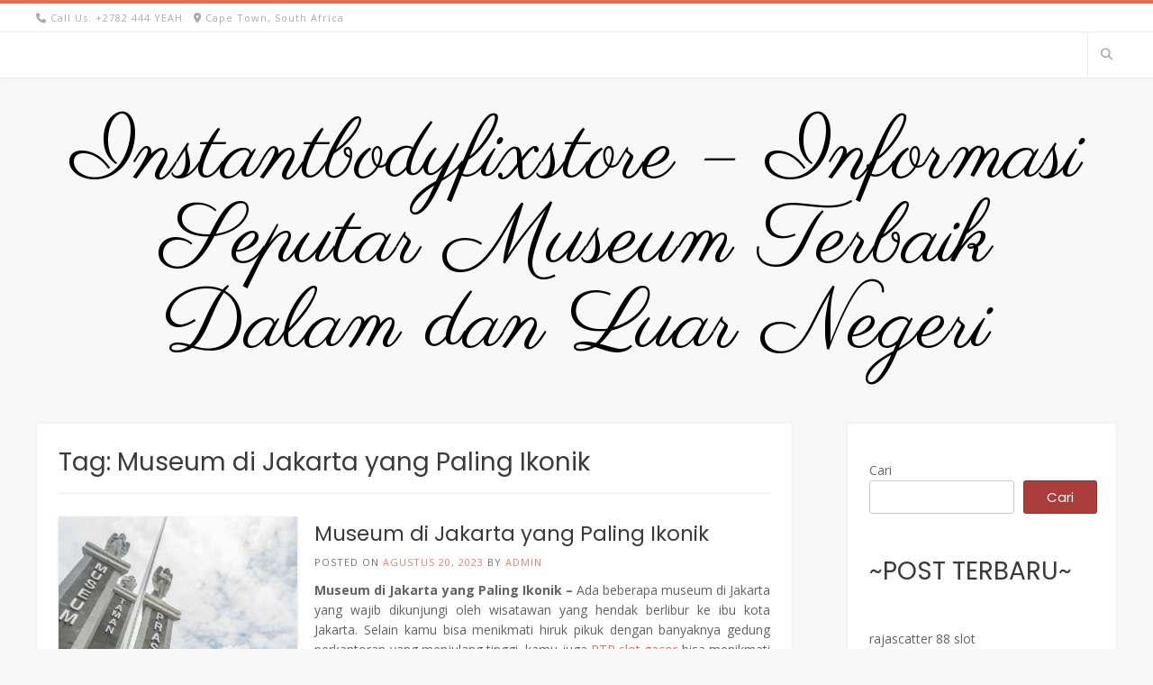

--- FILE ---
content_type: text/html; charset=UTF-8
request_url: https://instantbodyfixstore.com/tag/museum-di-jakarta-yang-paling-ikonik/
body_size: 11190
content:
<!DOCTYPE html><!-- Avant.ORG -->
<html lang="id">
<head>
<meta charset="UTF-8">
<meta name="viewport" content="width=device-width, initial-scale=1">
<link rel="profile" href="https://gmpg.org/xfn/11">
<meta name='robots' content='index, follow, max-image-preview:large, max-snippet:-1, max-video-preview:-1'/>

	<!-- This site is optimized with the Yoast SEO plugin v22.2 - https://yoast.com/wordpress/plugins/seo/ -->
	<title>Museum di Jakarta yang Paling Ikonik Arsip - Instantbodyfixstore - Informasi Seputar Museum Terbaik Dalam dan Luar Negeri</title>
	<link rel="canonical" href="https://instantbodyfixstore.com/tag/museum-di-jakarta-yang-paling-ikonik/"/>
	<meta property="og:locale" content="id_ID"/>
	<meta property="og:type" content="article"/>
	<meta property="og:title" content="Museum di Jakarta yang Paling Ikonik Arsip - Instantbodyfixstore - Informasi Seputar Museum Terbaik Dalam dan Luar Negeri"/>
	<meta property="og:url" content="https://instantbodyfixstore.com/tag/museum-di-jakarta-yang-paling-ikonik/"/>
	<meta property="og:site_name" content="Instantbodyfixstore - Informasi Seputar Museum Terbaik Dalam dan Luar Negeri"/>
	<meta name="twitter:card" content="summary_large_image"/>
	<script type="application/ld+json" class="yoast-schema-graph">{"@context":"https://schema.org","@graph":[{"@type":"CollectionPage","@id":"https://instantbodyfixstore.com/tag/museum-di-jakarta-yang-paling-ikonik/","url":"https://instantbodyfixstore.com/tag/museum-di-jakarta-yang-paling-ikonik/","name":"Museum di Jakarta yang Paling Ikonik Arsip - Instantbodyfixstore - Informasi Seputar Museum Terbaik Dalam dan Luar Negeri","isPartOf":{"@id":"https://instantbodyfixstore.com/#website"},"primaryImageOfPage":{"@id":"https://instantbodyfixstore.com/tag/museum-di-jakarta-yang-paling-ikonik/#primaryimage"},"image":{"@id":"https://instantbodyfixstore.com/tag/museum-di-jakarta-yang-paling-ikonik/#primaryimage"},"thumbnailUrl":"https://instantbodyfixstore.com/wp-content/uploads/2023/08/image-96.png","breadcrumb":{"@id":"https://instantbodyfixstore.com/tag/museum-di-jakarta-yang-paling-ikonik/#breadcrumb"},"inLanguage":"id"},{"@type":"ImageObject","inLanguage":"id","@id":"https://instantbodyfixstore.com/tag/museum-di-jakarta-yang-paling-ikonik/#primaryimage","url":"https://instantbodyfixstore.com/wp-content/uploads/2023/08/image-96.png","contentUrl":"https://instantbodyfixstore.com/wp-content/uploads/2023/08/image-96.png","width":640,"height":360,"caption":"Museum di Jakarta yang Paling Ikonik"},{"@type":"BreadcrumbList","@id":"https://instantbodyfixstore.com/tag/museum-di-jakarta-yang-paling-ikonik/#breadcrumb","itemListElement":[{"@type":"ListItem","position":1,"name":"Beranda","item":"https://instantbodyfixstore.com/"},{"@type":"ListItem","position":2,"name":"Museum di Jakarta yang Paling Ikonik"}]},{"@type":"WebSite","@id":"https://instantbodyfixstore.com/#website","url":"https://instantbodyfixstore.com/","name":"Instantbodyfixstore - Informasi Seputar Museum Terbaik Dalam dan Luar Negeri","description":"","potentialAction":[{"@type":"SearchAction","target":{"@type":"EntryPoint","urlTemplate":"https://instantbodyfixstore.com/?s={search_term_string}"},"query-input":"required name=search_term_string"}],"inLanguage":"id"}]}</script>
	<!-- / Yoast SEO plugin. -->


<link rel="amphtml" href="https://instantbodyfixstore.com/tag/museum-di-jakarta-yang-paling-ikonik/amp/"/><meta name="generator" content="AMP for WP 1.0.93.2"/><link rel='dns-prefetch' href='//fonts.googleapis.com'/>
<link rel="alternate" type="application/rss+xml" title="Instantbodyfixstore - Informasi Seputar Museum Terbaik Dalam dan Luar Negeri &raquo; Feed" href="https://instantbodyfixstore.com/feed/"/>
<link rel="alternate" type="application/rss+xml" title="Instantbodyfixstore - Informasi Seputar Museum Terbaik Dalam dan Luar Negeri &raquo; Umpan Komentar" href="https://instantbodyfixstore.com/comments/feed/"/>
<link rel="alternate" type="application/rss+xml" title="Instantbodyfixstore - Informasi Seputar Museum Terbaik Dalam dan Luar Negeri &raquo; Museum di Jakarta yang Paling Ikonik Umpan Tag" href="https://instantbodyfixstore.com/tag/museum-di-jakarta-yang-paling-ikonik/feed/"/>
<style id='wp-img-auto-sizes-contain-inline-css' type='text/css'>img:is([sizes=auto i],[sizes^="auto," i]){contain-intrinsic-size:3000px 1500px}</style>
<style id='wp-emoji-styles-inline-css' type='text/css'>img.wp-smiley,img.emoji{display:inline!important;border:none!important;box-shadow:none!important;height:1em!important;width:1em!important;margin:0 .07em!important;vertical-align:-.1em!important;background:none!important;padding:0!important}</style>
<style id='wp-block-library-inline-css' type='text/css'>:root{--wp-block-synced-color:#7a00df;--wp-block-synced-color--rgb:122 , 0 , 223;--wp-bound-block-color:var(--wp-block-synced-color);--wp-editor-canvas-background:#ddd;--wp-admin-theme-color:#007cba;--wp-admin-theme-color--rgb:0 , 124 , 186;--wp-admin-theme-color-darker-10:#006ba1;--wp-admin-theme-color-darker-10--rgb:0 , 107 , 160.5;--wp-admin-theme-color-darker-20:#005a87;--wp-admin-theme-color-darker-20--rgb:0 , 90 , 135;--wp-admin-border-width-focus:2px}@media (min-resolution:192dpi){:root{--wp-admin-border-width-focus:1.5px}}.wp-element-button{cursor:pointer}:root .has-very-light-gray-background-color{background-color:#eee}:root .has-very-dark-gray-background-color{background-color:#313131}:root .has-very-light-gray-color{color:#eee}:root .has-very-dark-gray-color{color:#313131}:root .has-vivid-green-cyan-to-vivid-cyan-blue-gradient-background{background:linear-gradient(135deg,#00d084,#0693e3)}:root .has-purple-crush-gradient-background{background:linear-gradient(135deg,#34e2e4,#4721fb 50%,#ab1dfe)}:root .has-hazy-dawn-gradient-background{background:linear-gradient(135deg,#faaca8,#dad0ec)}:root .has-subdued-olive-gradient-background{background:linear-gradient(135deg,#fafae1,#67a671)}:root .has-atomic-cream-gradient-background{background:linear-gradient(135deg,#fdd79a,#004a59)}:root .has-nightshade-gradient-background{background:linear-gradient(135deg,#330968,#31cdcf)}:root .has-midnight-gradient-background{background:linear-gradient(135deg,#020381,#2874fc)}:root{--wp--preset--font-size--normal:16px;--wp--preset--font-size--huge:42px}.has-regular-font-size{font-size:1em}.has-larger-font-size{font-size:2.625em}.has-normal-font-size{font-size:var(--wp--preset--font-size--normal)}.has-huge-font-size{font-size:var(--wp--preset--font-size--huge)}.has-text-align-center{text-align:center}.has-text-align-left{text-align:left}.has-text-align-right{text-align:right}.has-fit-text{white-space:nowrap!important}#end-resizable-editor-section{display:none}.aligncenter{clear:both}.items-justified-left{justify-content:flex-start}.items-justified-center{justify-content:center}.items-justified-right{justify-content:flex-end}.items-justified-space-between{justify-content:space-between}.screen-reader-text{border:0;clip-path:inset(50%);height:1px;margin:-1px;overflow:hidden;padding:0;position:absolute;width:1px;word-wrap:normal!important}.screen-reader-text:focus{background-color:#ddd;clip-path:none;color:#444;display:block;font-size:1em;height:auto;left:5px;line-height:normal;padding:15px 23px 14px;text-decoration:none;top:5px;width:auto;z-index:100000}html :where(.has-border-color){border-style:solid}html :where([style*=border-top-color]){border-top-style:solid}html :where([style*=border-right-color]){border-right-style:solid}html :where([style*=border-bottom-color]){border-bottom-style:solid}html :where([style*=border-left-color]){border-left-style:solid}html :where([style*=border-width]){border-style:solid}html :where([style*=border-top-width]){border-top-style:solid}html :where([style*=border-right-width]){border-right-style:solid}html :where([style*=border-bottom-width]){border-bottom-style:solid}html :where([style*=border-left-width]){border-left-style:solid}html :where(img[class*=wp-image-]){height:auto;max-width:100%}:where(figure){margin:0 0 1em}html :where(.is-position-sticky){--wp-admin--admin-bar--position-offset:var(--wp-admin--admin-bar--height,0)}@media screen and (max-width:600px){html :where(.is-position-sticky){--wp-admin--admin-bar--position-offset:0}}</style><style id='wp-block-categories-inline-css' type='text/css'>.wp-block-categories{box-sizing:border-box}.wp-block-categories.alignleft{margin-right:2em}.wp-block-categories.alignright{margin-left:2em}.wp-block-categories.wp-block-categories-dropdown.aligncenter{text-align:center}.wp-block-categories .wp-block-categories__label{display:block;width:100%}</style>
<style id='wp-block-heading-inline-css' type='text/css'>h1:where(.wp-block-heading).has-background,h2:where(.wp-block-heading).has-background,h3:where(.wp-block-heading).has-background,h4:where(.wp-block-heading).has-background,h5:where(.wp-block-heading).has-background,h6:where(.wp-block-heading).has-background{padding:1.25em 2.375em}h1.has-text-align-left[style*=writing-mode]:where([style*=vertical-lr]),h1.has-text-align-right[style*=writing-mode]:where([style*=vertical-rl]),h2.has-text-align-left[style*=writing-mode]:where([style*=vertical-lr]),h2.has-text-align-right[style*=writing-mode]:where([style*=vertical-rl]),h3.has-text-align-left[style*=writing-mode]:where([style*=vertical-lr]),h3.has-text-align-right[style*=writing-mode]:where([style*=vertical-rl]),h4.has-text-align-left[style*=writing-mode]:where([style*=vertical-lr]),h4.has-text-align-right[style*=writing-mode]:where([style*=vertical-rl]),h5.has-text-align-left[style*=writing-mode]:where([style*=vertical-lr]),h5.has-text-align-right[style*=writing-mode]:where([style*=vertical-rl]),h6.has-text-align-left[style*=writing-mode]:where([style*=vertical-lr]),h6.has-text-align-right[style*=writing-mode]:where([style*=vertical-rl]){rotate:180deg}</style>
<style id='wp-block-latest-posts-inline-css' type='text/css'>.wp-block-latest-posts{box-sizing:border-box}.wp-block-latest-posts.alignleft{margin-right:2em}.wp-block-latest-posts.alignright{margin-left:2em}.wp-block-latest-posts.wp-block-latest-posts__list{list-style:none}.wp-block-latest-posts.wp-block-latest-posts__list li{clear:both;overflow-wrap:break-word}.wp-block-latest-posts.is-grid{display:flex;flex-wrap:wrap}.wp-block-latest-posts.is-grid li{margin:0 1.25em 1.25em 0;width:100%}@media (min-width:600px){.wp-block-latest-posts.columns-2 li{width:calc(50% - .625em)}.wp-block-latest-posts.columns-2 li:nth-child(2n){margin-right:0}.wp-block-latest-posts.columns-3 li{width:calc(33.33333% - .83333em)}.wp-block-latest-posts.columns-3 li:nth-child(3n){margin-right:0}.wp-block-latest-posts.columns-4 li{width:calc(25% - .9375em)}.wp-block-latest-posts.columns-4 li:nth-child(4n){margin-right:0}.wp-block-latest-posts.columns-5 li{width:calc(20% - 1em)}.wp-block-latest-posts.columns-5 li:nth-child(5n){margin-right:0}.wp-block-latest-posts.columns-6 li{width:calc(16.66667% - 1.04167em)}.wp-block-latest-posts.columns-6 li:nth-child(6n){margin-right:0}}:root :where(.wp-block-latest-posts.is-grid){padding:0}:root :where(.wp-block-latest-posts.wp-block-latest-posts__list){padding-left:0}.wp-block-latest-posts__post-author,.wp-block-latest-posts__post-date{display:block;font-size:.8125em}.wp-block-latest-posts__post-excerpt,.wp-block-latest-posts__post-full-content{margin-bottom:1em;margin-top:.5em}.wp-block-latest-posts__featured-image a{display:inline-block}.wp-block-latest-posts__featured-image img{height:auto;max-width:100%;width:auto}.wp-block-latest-posts__featured-image.alignleft{float:left;margin-right:1em}.wp-block-latest-posts__featured-image.alignright{float:right;margin-left:1em}.wp-block-latest-posts__featured-image.aligncenter{margin-bottom:1em;text-align:center}</style>
<style id='wp-block-search-inline-css' type='text/css'>.wp-block-search__button{margin-left:10px;word-break:normal}.wp-block-search__button.has-icon{line-height:0}.wp-block-search__button svg{height:1.25em;min-height:24px;min-width:24px;width:1.25em;fill:currentColor;vertical-align:text-bottom}:where(.wp-block-search__button){border:1px solid #ccc;padding:6px 10px}.wp-block-search__inside-wrapper{display:flex;flex:auto;flex-wrap:nowrap;max-width:100%}.wp-block-search__label{width:100%}.wp-block-search.wp-block-search__button-only .wp-block-search__button{box-sizing:border-box;display:flex;flex-shrink:0;justify-content:center;margin-left:0;max-width:100%}.wp-block-search.wp-block-search__button-only .wp-block-search__inside-wrapper{min-width:0!important;transition-property:width}.wp-block-search.wp-block-search__button-only .wp-block-search__input{flex-basis:100%;transition-duration:.3s}.wp-block-search.wp-block-search__button-only.wp-block-search__searchfield-hidden,.wp-block-search.wp-block-search__button-only.wp-block-search__searchfield-hidden .wp-block-search__inside-wrapper{overflow:hidden}.wp-block-search.wp-block-search__button-only.wp-block-search__searchfield-hidden .wp-block-search__input{border-left-width:0!important;border-right-width:0!important;flex-basis:0;flex-grow:0;margin:0;min-width:0!important;padding-left:0!important;padding-right:0!important;width:0!important}:where(.wp-block-search__input){appearance:none;border:1px solid #949494;flex-grow:1;font-family:inherit;font-size:inherit;font-style:inherit;font-weight:inherit;letter-spacing:inherit;line-height:inherit;margin-left:0;margin-right:0;min-width:3rem;padding:8px;text-decoration:unset!important;text-transform:inherit}:where(.wp-block-search__button-inside .wp-block-search__inside-wrapper){background-color:#fff;border:1px solid #949494;box-sizing:border-box;padding:4px}:where(.wp-block-search__button-inside .wp-block-search__inside-wrapper) .wp-block-search__input{border:none;border-radius:0;padding:0 4px}:where(.wp-block-search__button-inside .wp-block-search__inside-wrapper) .wp-block-search__input:focus{outline:none}:where(.wp-block-search__button-inside .wp-block-search__inside-wrapper) :where(.wp-block-search__button){padding:4px 8px}.wp-block-search.aligncenter .wp-block-search__inside-wrapper{margin:auto}.wp-block[data-align="right"] .wp-block-search.wp-block-search__button-only .wp-block-search__inside-wrapper{float:right}</style>
<style id='global-styles-inline-css' type='text/css'>:root{--wp--preset--aspect-ratio--square:1;--wp--preset--aspect-ratio--4-3: 4/3;--wp--preset--aspect-ratio--3-4: 3/4;--wp--preset--aspect-ratio--3-2: 3/2;--wp--preset--aspect-ratio--2-3: 2/3;--wp--preset--aspect-ratio--16-9: 16/9;--wp--preset--aspect-ratio--9-16: 9/16;--wp--preset--color--black:#000;--wp--preset--color--cyan-bluish-gray:#abb8c3;--wp--preset--color--white:#fff;--wp--preset--color--pale-pink:#f78da7;--wp--preset--color--vivid-red:#cf2e2e;--wp--preset--color--luminous-vivid-orange:#ff6900;--wp--preset--color--luminous-vivid-amber:#fcb900;--wp--preset--color--light-green-cyan:#7bdcb5;--wp--preset--color--vivid-green-cyan:#00d084;--wp--preset--color--pale-cyan-blue:#8ed1fc;--wp--preset--color--vivid-cyan-blue:#0693e3;--wp--preset--color--vivid-purple:#9b51e0;--wp--preset--gradient--vivid-cyan-blue-to-vivid-purple:linear-gradient(135deg,#0693e3 0%,#9b51e0 100%);--wp--preset--gradient--light-green-cyan-to-vivid-green-cyan:linear-gradient(135deg,#7adcb4 0%,#00d082 100%);--wp--preset--gradient--luminous-vivid-amber-to-luminous-vivid-orange:linear-gradient(135deg,#fcb900 0%,#ff6900 100%);--wp--preset--gradient--luminous-vivid-orange-to-vivid-red:linear-gradient(135deg,#ff6900 0%,#cf2e2e 100%);--wp--preset--gradient--very-light-gray-to-cyan-bluish-gray:linear-gradient(135deg,#eee 0%,#a9b8c3 100%);--wp--preset--gradient--cool-to-warm-spectrum:linear-gradient(135deg,#4aeadc 0%,#9778d1 20%,#cf2aba 40%,#ee2c82 60%,#fb6962 80%,#fef84c 100%);--wp--preset--gradient--blush-light-purple:linear-gradient(135deg,#ffceec 0%,#9896f0 100%);--wp--preset--gradient--blush-bordeaux:linear-gradient(135deg,#fecda5 0%,#fe2d2d 50%,#6b003e 100%);--wp--preset--gradient--luminous-dusk:linear-gradient(135deg,#ffcb70 0%,#c751c0 50%,#4158d0 100%);--wp--preset--gradient--pale-ocean:linear-gradient(135deg,#fff5cb 0%,#b6e3d4 50%,#33a7b5 100%);--wp--preset--gradient--electric-grass:linear-gradient(135deg,#caf880 0%,#71ce7e 100%);--wp--preset--gradient--midnight:linear-gradient(135deg,#020381 0%,#2874fc 100%);--wp--preset--font-size--small:13px;--wp--preset--font-size--medium:20px;--wp--preset--font-size--large:36px;--wp--preset--font-size--x-large:42px;--wp--preset--spacing--20:.44rem;--wp--preset--spacing--30:.67rem;--wp--preset--spacing--40:1rem;--wp--preset--spacing--50:1.5rem;--wp--preset--spacing--60:2.25rem;--wp--preset--spacing--70:3.38rem;--wp--preset--spacing--80:5.06rem;--wp--preset--shadow--natural:6px 6px 9px rgba(0,0,0,.2);--wp--preset--shadow--deep:12px 12px 50px rgba(0,0,0,.4);--wp--preset--shadow--sharp:6px 6px 0 rgba(0,0,0,.2);--wp--preset--shadow--outlined:6px 6px 0 -3px #fff , 6px 6px #000;--wp--preset--shadow--crisp:6px 6px 0 #000}:where(.is-layout-flex){gap:.5em}:where(.is-layout-grid){gap:.5em}body .is-layout-flex{display:flex}.is-layout-flex{flex-wrap:wrap;align-items:center}.is-layout-flex > :is(*, div){margin:0}body .is-layout-grid{display:grid}.is-layout-grid > :is(*, div){margin:0}:where(.wp-block-columns.is-layout-flex){gap:2em}:where(.wp-block-columns.is-layout-grid){gap:2em}:where(.wp-block-post-template.is-layout-flex){gap:1.25em}:where(.wp-block-post-template.is-layout-grid){gap:1.25em}.has-black-color{color:var(--wp--preset--color--black)!important}.has-cyan-bluish-gray-color{color:var(--wp--preset--color--cyan-bluish-gray)!important}.has-white-color{color:var(--wp--preset--color--white)!important}.has-pale-pink-color{color:var(--wp--preset--color--pale-pink)!important}.has-vivid-red-color{color:var(--wp--preset--color--vivid-red)!important}.has-luminous-vivid-orange-color{color:var(--wp--preset--color--luminous-vivid-orange)!important}.has-luminous-vivid-amber-color{color:var(--wp--preset--color--luminous-vivid-amber)!important}.has-light-green-cyan-color{color:var(--wp--preset--color--light-green-cyan)!important}.has-vivid-green-cyan-color{color:var(--wp--preset--color--vivid-green-cyan)!important}.has-pale-cyan-blue-color{color:var(--wp--preset--color--pale-cyan-blue)!important}.has-vivid-cyan-blue-color{color:var(--wp--preset--color--vivid-cyan-blue)!important}.has-vivid-purple-color{color:var(--wp--preset--color--vivid-purple)!important}.has-black-background-color{background-color:var(--wp--preset--color--black)!important}.has-cyan-bluish-gray-background-color{background-color:var(--wp--preset--color--cyan-bluish-gray)!important}.has-white-background-color{background-color:var(--wp--preset--color--white)!important}.has-pale-pink-background-color{background-color:var(--wp--preset--color--pale-pink)!important}.has-vivid-red-background-color{background-color:var(--wp--preset--color--vivid-red)!important}.has-luminous-vivid-orange-background-color{background-color:var(--wp--preset--color--luminous-vivid-orange)!important}.has-luminous-vivid-amber-background-color{background-color:var(--wp--preset--color--luminous-vivid-amber)!important}.has-light-green-cyan-background-color{background-color:var(--wp--preset--color--light-green-cyan)!important}.has-vivid-green-cyan-background-color{background-color:var(--wp--preset--color--vivid-green-cyan)!important}.has-pale-cyan-blue-background-color{background-color:var(--wp--preset--color--pale-cyan-blue)!important}.has-vivid-cyan-blue-background-color{background-color:var(--wp--preset--color--vivid-cyan-blue)!important}.has-vivid-purple-background-color{background-color:var(--wp--preset--color--vivid-purple)!important}.has-black-border-color{border-color:var(--wp--preset--color--black)!important}.has-cyan-bluish-gray-border-color{border-color:var(--wp--preset--color--cyan-bluish-gray)!important}.has-white-border-color{border-color:var(--wp--preset--color--white)!important}.has-pale-pink-border-color{border-color:var(--wp--preset--color--pale-pink)!important}.has-vivid-red-border-color{border-color:var(--wp--preset--color--vivid-red)!important}.has-luminous-vivid-orange-border-color{border-color:var(--wp--preset--color--luminous-vivid-orange)!important}.has-luminous-vivid-amber-border-color{border-color:var(--wp--preset--color--luminous-vivid-amber)!important}.has-light-green-cyan-border-color{border-color:var(--wp--preset--color--light-green-cyan)!important}.has-vivid-green-cyan-border-color{border-color:var(--wp--preset--color--vivid-green-cyan)!important}.has-pale-cyan-blue-border-color{border-color:var(--wp--preset--color--pale-cyan-blue)!important}.has-vivid-cyan-blue-border-color{border-color:var(--wp--preset--color--vivid-cyan-blue)!important}.has-vivid-purple-border-color{border-color:var(--wp--preset--color--vivid-purple)!important}.has-vivid-cyan-blue-to-vivid-purple-gradient-background{background:var(--wp--preset--gradient--vivid-cyan-blue-to-vivid-purple)!important}.has-light-green-cyan-to-vivid-green-cyan-gradient-background{background:var(--wp--preset--gradient--light-green-cyan-to-vivid-green-cyan)!important}.has-luminous-vivid-amber-to-luminous-vivid-orange-gradient-background{background:var(--wp--preset--gradient--luminous-vivid-amber-to-luminous-vivid-orange)!important}.has-luminous-vivid-orange-to-vivid-red-gradient-background{background:var(--wp--preset--gradient--luminous-vivid-orange-to-vivid-red)!important}.has-very-light-gray-to-cyan-bluish-gray-gradient-background{background:var(--wp--preset--gradient--very-light-gray-to-cyan-bluish-gray)!important}.has-cool-to-warm-spectrum-gradient-background{background:var(--wp--preset--gradient--cool-to-warm-spectrum)!important}.has-blush-light-purple-gradient-background{background:var(--wp--preset--gradient--blush-light-purple)!important}.has-blush-bordeaux-gradient-background{background:var(--wp--preset--gradient--blush-bordeaux)!important}.has-luminous-dusk-gradient-background{background:var(--wp--preset--gradient--luminous-dusk)!important}.has-pale-ocean-gradient-background{background:var(--wp--preset--gradient--pale-ocean)!important}.has-electric-grass-gradient-background{background:var(--wp--preset--gradient--electric-grass)!important}.has-midnight-gradient-background{background:var(--wp--preset--gradient--midnight)!important}.has-small-font-size{font-size:var(--wp--preset--font-size--small)!important}.has-medium-font-size{font-size:var(--wp--preset--font-size--medium)!important}.has-large-font-size{font-size:var(--wp--preset--font-size--large)!important}.has-x-large-font-size{font-size:var(--wp--preset--font-size--x-large)!important}</style>

<style id='classic-theme-styles-inline-css' type='text/css'>.wp-block-button__link{color:#fff;background-color:#32373c;border-radius:9999px;box-shadow:none;text-decoration:none;padding:calc(.667em + 2px) calc(1.333em + 2px);font-size:1.125em}.wp-block-file__button{background:#32373c;color:#fff;text-decoration:none}</style>
<link rel='stylesheet' id='customizer_avant_fonts-css' href='//fonts.googleapis.com/css?family=Parisienne%3Aregular|Lato%3Aregular%2Citalic%2C700|Open+Sans%3Aregular%2Citalic%2C700%26subset%3Dlatin%2C' type='text/css' media='screen'/>
<link rel='stylesheet' id='avant-title-font-css' href='//fonts.googleapis.com/css?family=Parisienne&#038;ver=1.2.01' type='text/css' media='all'/>
<link rel='stylesheet' id='avant-body-font-default-css' href='//fonts.googleapis.com/css?family=Open+Sans&#038;ver=1.2.01' type='text/css' media='all'/>
<link rel='stylesheet' id='avant-heading-font-default-css' href='//fonts.googleapis.com/css?family=Poppins&#038;ver=1.2.01' type='text/css' media='all'/>
<link rel='stylesheet' id='avant-font-awesome-css' href='https://instantbodyfixstore.com/wp-content/themes/avant/includes/font-awesome/css/all.min.css?ver=6.5.1' type='text/css' media='all'/>
<link rel='stylesheet' id='avant-style-css' href='https://instantbodyfixstore.com/wp-content/themes/avant/style.css?ver=1.2.01' type='text/css' media='all'/>
<link rel='stylesheet' id='avant-header-style-css' href='https://instantbodyfixstore.com/wp-content/themes/avant/templates/header/css/header-one.css?ver=1.2.01' type='text/css' media='all'/>
<link rel='stylesheet' id='avant-footer-style-css' href='https://instantbodyfixstore.com/wp-content/themes/avant/templates/footer/css/footer-standard.css?ver=1.2.01' type='text/css' media='all'/>
<script type="text/javascript" src="https://instantbodyfixstore.com/wp-includes/js/jquery/jquery.min.js?ver=3.7.1" id="jquery-core-js"></script>
<script type="text/javascript" src="https://instantbodyfixstore.com/wp-includes/js/jquery/jquery-migrate.min.js?ver=3.4.1" id="jquery-migrate-js"></script>
<link rel="https://api.w.org/" href="https://instantbodyfixstore.com/wp-json/"/><link rel="alternate" title="JSON" type="application/json" href="https://instantbodyfixstore.com/wp-json/wp/v2/tags/70"/><link rel="EditURI" type="application/rsd+xml" title="RSD" href="https://instantbodyfixstore.com/xmlrpc.php?rsd"/>
<meta name="generator" content="WordPress 6.9"/>
    <script>if(screen.width<769){window.location="https://instantbodyfixstore.com/tag/museum-di-jakarta-yang-paling-ikonik/amp/";}</script>
<link rel="icon" href="https://instantbodyfixstore.com/wp-content/uploads/2023/03/cropped-download-32x32.png" sizes="32x32"/>
<link rel="icon" href="https://instantbodyfixstore.com/wp-content/uploads/2023/03/cropped-download-192x192.png" sizes="192x192"/>
<link rel="apple-touch-icon" href="https://instantbodyfixstore.com/wp-content/uploads/2023/03/cropped-download-180x180.png"/>
<meta name="msapplication-TileImage" content="https://instantbodyfixstore.com/wp-content/uploads/2023/03/cropped-download-270x270.png"/>
</head>
<body class="archive tag tag-museum-di-jakarta-yang-paling-ikonik tag-70 wp-theme-avant">
<a class="skip-link screen-reader-text" href="#site-content">Skip to content</a>

<div id="page" class="hfeed site  avant-slider-default avant-site-full-width">

	
	
	<div class="site-top-border"></div>	
				
	
	<div class="site-top-bar site-header-layout-one  ">
		
		<div class="site-container">
			
			<div class="site-top-bar-left">
			
									<span class="site-topbar-no header-phone"><i class="fas fa-phone"></i> Call Us: +2782 444 YEAH</span>
								
					            	<span class="site-topbar-ad header-address"><i class="fas fa-map-marker-alt"></i> Cape Town, South Africa</span>
								
			</div>
			
			<div class="site-top-bar-right">
				
								
			</div>
			<div class="clearboth"></div>
			
		</div>
		
	</div>

<header id="masthead" class="site-header site-header-layout-one ">
	
	<div class="site-header-top">
		
		<div class="site-container">

						    <div class="search-block">
			        <form role="search" method="get" class="search-form" action="https://instantbodyfixstore.com/">
	<label>
		<input type="search" class="search-field" placeholder="Search &amp; hit enter..." value="" name="s"/>
	</label>
	<input type="submit" class="search-submit" value="&nbsp;"/>
</form>			    </div>
						
			<div class="site-header-top-left">

								
					<nav id="site-navigation" class="main-navigation avant-nav-style-plain" role="navigation">
						<button class="header-menu-button"><i class="fas fa-bars"></i><span>menu</span></button>
						<div id="main-menu" class="main-menu-container">
                            <div class="main-menu-inner">
                                <button class="main-menu-close"><i class="fas fa-angle-right"></i><i class="fas fa-angle-left"></i></button>
                                <div id="primary-menu" class="menu"></div>
                                
                                                            </div>
						</div>
					</nav><!-- #site-navigation -->

								
			</div>
			
			<div class="site-header-top-right">
				
																	
									<button class="menu-search">
				    	<i class="fas fa-search search-btn"></i>
				    </button>
								
			</div>
			<div class="clearboth"></div>
			
		</div>
		
	</div>
	
	<div class="site-container">
			
		<div class="site-branding">
			
			                <h1 class="site-title"><a href="https://instantbodyfixstore.com/" title="Instantbodyfixstore &#8211; Informasi Seputar Museum Terbaik Dalam dan Luar Negeri" rel="home">Instantbodyfixstore &#8211; Informasi Seputar Museum Terbaik Dalam dan Luar Negeri</a></h1>
                <h2 class="site-description"></h2>
            			
		</div><!-- .site-branding -->
		
	</div>
	
</header><!-- #masthead -->	
		
	
	

		
									
	<div class="site-container content-container content-has-sidebar       widget-title-style-plain">
	<div id="primary" class="content-area  ">
		<main id="main-infinite" class="site-main" role="main">

			
				        
        <header class="entry-header">
            
                            
                <h3 class="entry-title">Tag: <span>Museum di Jakarta yang Paling Ikonik</span></h3>            
                        
                    
    	            	        
    	                
        </header><!-- .entry-header -->
    
    				
								
															
						<article id="post-261" class="post-261 post type-post status-publish format-standard has-post-thumbnail hentry category-museum tag-museum-di-jakarta-yang-paling-ikonik blog-left-layout blog-style-postblock blog-post-hasimg blog-alt-odd">
	
	
		<div class="blog-content-inner blog-post-shape-square">
		
			
				<a href="https://instantbodyfixstore.com/museum-di-jakarta-yang-paling-ikonik/" class="post-loop-thumbnail" style="background-image: url(https://instantbodyfixstore.com/wp-content/uploads/2023/08/image-96.png);">
					
									    
						<img src="https://instantbodyfixstore.com/wp-content/themes/avant/images/blank_blocks_img.png" alt="Museum di Jakarta yang Paling Ikonik"/>
						
										
				</a>

						
			<div class="post-loop-content">
				
				<header class="entry-header">
					<h3 class="entry-title"><a href="https://instantbodyfixstore.com/museum-di-jakarta-yang-paling-ikonik/" rel="bookmark">Museum di Jakarta yang Paling Ikonik</a></h3>					
																	<div class="entry-meta">
							<span class="posted-on">Posted on <a href="https://instantbodyfixstore.com/museum-di-jakarta-yang-paling-ikonik/" rel="bookmark"><time class="entry-date published" datetime="2023-08-20T11:52:51+07:00">Agustus 20, 2023</time><time class="updated" datetime="2023-09-20T20:26:01+07:00">September 20, 2023</time></a></span><span class="byline"> by <span class="author vcard"><a class="url fn n" href="https://instantbodyfixstore.com/author/admin_fmre6w4a/">admin</a></span></span>						</div><!-- .entry-meta -->
																
				</header><!-- .entry-header -->

				<div class="entry-content">
					
					<p style="text-align: justify;"><strong>Museum di Jakarta yang Paling Ikonik &#8211; </strong>Ada beberapa museum di Jakarta yang wajib dikunjungi oleh wisatawan yang hendak berlibur ke ibu kota Jakarta. Selain kamu bisa menikmati hiruk pikuk dengan banyaknya gedung perkantoran yang menjulang tinggi, kamu juga <a href="https://www.usfriedchickennc.com/">RTP slot gacor</a> bisa menikmati berbagai wisata sejarah dan edukasi untuk siapa saja dan bahkan pernah menjadi saksi bisu di masa lalu.</p>
<h2 style="text-align: justify;">1. Museum Bank Indonesia</h2>
<p style="text-align: justify;">Museum di Jakarta yang satu ini tentu saja sangat terkenal di kalangan para penikmat wisata Jakarta. Selain letaknya yang berdekatan dengan sejumlah museum lain, museum ini juga sangat dekat dengan Kota Tua Jakarta. Sebetulnya, tidak ada yang istimewa bila berkunjung pada jam dan hari biasa. Namun, lebih istimewa bila kamu berkunjung pada malam hari.</p>
<h2 style="text-align: justify;">2. Museum Fatahillah</h2>
<p style="text-align: justify;">Tidak jauh dari museum BI, kamu bisa mengunjungi Museum Fatahillah yang terletak di kawasan Kota Tua Jakarta. Nama resmi dari museum ini adalah Museum Sejarah Jakarta. Museum ini awalnya merupakan gedung Balai Kota Batavia. Bangunan ini didirikan pada 1707 hingga 1712 atas perintah Gubernur Jenderal Joan van Hoorn. Dalam museum di Jakarta ini, pengunjung bisa menemui berbagai objek, seperti bukti perjalanan sejarah Jakarta, replika peninggalan masa Pajajaran, hasil penggalian arkeologi di Jakarta, mebel antik sejak abad 17 hingga 19, keramik, gerabah, sampai prasasti.</p>
<h2 style="text-align: justify;">3. Museum Macan</h2>
<p style="text-align: justify;">The Museum of Modern and Contemporary Art in Nusantara atau yang lebih dikenal dengan sebutan Museum MACAN ini berada di kawasan Jakarta Barat. Pengunjung yang mendatangi museum ini dapat melihat berbagai karya seni di Museum MACAN. Salah satu <a href="https://www.rockefellas-bar.com/">akun pro kamboja</a> yang paling terkenal adalah Infinity Mirrored Room &#8211; Brilliance of the Souls. Ini pertama kali ditampilkan di Museum MACAN pada tahun 2017 silam. Karya seni tersebut adalah buah karya dari perupa ternama yang berasal dari Jepang, Yayoi Kusama.</p>
<h2 style="text-align: justify;">4. Magic Art 3D Museum</h2>
<p style="text-align: justify;">Salah satu tempat wisata yang dapat dikunjungi di kawasan Jakarta adalah Magic Art 3D Museum. Letaknya juga berada di kawasan Kota Tua. Menyadur dari laman resmi Magic Art 3D Museum, tempat wisata yang satu ini memperlihatkan berbagai lukisan dan juga seni tiga dimensi. Ada tujuh zona yang ditawarkan oleh Magic Art 3D Museum.a</p>
					
									</div><!-- .entry-content -->
				
									<footer class="entry-footer">
						<span class="cat-links">Posted in <a href="https://instantbodyfixstore.com/category/museum/" rel="category tag">Museum</a></span><span class="tags-links">Tagged <a href="https://instantbodyfixstore.com/tag/museum-di-jakarta-yang-paling-ikonik/" rel="tag">Museum di Jakarta yang Paling Ikonik</a></span><span class="comments-link"><a href="https://instantbodyfixstore.com/museum-di-jakarta-yang-paling-ikonik/#respond">Leave a comment</a></span>					</footer><!-- .entry-footer -->
								
			</div>
			<div class="clearboth"></div>
		
		</div>

		
</article><!-- #post-## -->						
										
									
				
			
		</main><!-- #main -->
	</div><!-- #primary -->

	<div id="secondary" class="widget-area " role="complementary">
	<aside id="block-7" class="widget widget_block widget_search"><form role="search" method="get" action="https://instantbodyfixstore.com/" class="wp-block-search__button-outside wp-block-search__text-button wp-block-search"><label class="wp-block-search__label" for="wp-block-search__input-1">Cari</label><div class="wp-block-search__inside-wrapper"><input class="wp-block-search__input" id="wp-block-search__input-1" placeholder="" value="" type="search" name="s" required /><button aria-label="Cari" class="wp-block-search__button wp-element-button" type="submit">Cari</button></div></form></aside><aside id="block-12" class="widget widget_block">
<h2 class="wp-block-heading">~POST TERBARU~</h2>
</aside><aside id="block-13" class="widget widget_block"><a href="https://www.cafe-grill.com/menu">rajascatter 88 slot</a><br>
<a href="https://162cityroad.info/">https://162cityroad.info/</a><br>
<a href="https://loscabritosmexicanrestaurant.com/">spaceman</a><br>
<a href="https://visualfrontend.com/">slot gacor depo 10k</a><br>
<p><a href="https://dalasushi.com/">slot gacor gampang menang</a></p></aside><aside id="block-9" class="widget widget_block widget_recent_entries"><ul class="wp-block-latest-posts__list wp-block-latest-posts"><li><a class="wp-block-latest-posts__post-title" href="https://instantbodyfixstore.com/eksplorasi-alam-dan-petualangan-seru-hanya-di-spark-lakeventure/">Eksplorasi Alam dan Petualangan Seru Hanya di Spark Lakeventure</a></li>
<li><a class="wp-block-latest-posts__post-title" href="https://instantbodyfixstore.com/wisata-edukasi-di-medan-menelusuri-sejarah-perkebunan/">Wisata Edukasi di Medan Menelusuri Sejarah Perkebunan</a></li>
<li><a class="wp-block-latest-posts__post-title" href="https://instantbodyfixstore.com/belajar-sejarah-nusantara-di-museum-balaputera-dewa-palembang/">Belajar Sejarah Nusantara di Museum Balaputera Dewa Palembang</a></li>
<li><a class="wp-block-latest-posts__post-title" href="https://instantbodyfixstore.com/wisata-edukasi-ke-museum-sangiran-sejarah-manusia-purba/">Wisata Edukasi ke Museum Sangiran Sejarah Manusia Purba dalam Gaya Artistik</a></li>
<li><a class="wp-block-latest-posts__post-title" href="https://instantbodyfixstore.com/menelusuri-sejarah-dan-geografi-ternate-permata-di-maluku/">Menelusuri Sejarah dan Geografi Ternate Permata di Maluku</a></li>
</ul></aside><aside id="block-10" class="widget widget_block">
<h2 class="wp-block-heading">~KATEGORI~</h2>
</aside><aside id="block-11" class="widget widget_block widget_categories"><ul class="wp-block-categories-list wp-block-categories">	<li class="cat-item cat-item-2"><a href="https://instantbodyfixstore.com/category/museum/">Museum</a>
</li>
	<li class="cat-item cat-item-50"><a href="https://instantbodyfixstore.com/category/sejarah/">Sejarah</a>
</li>
	<li class="cat-item cat-item-3"><a href="https://instantbodyfixstore.com/category/sejarah-museum/">Sejarah Museum</a>
</li>
	<li class="cat-item cat-item-1"><a href="https://instantbodyfixstore.com/category/uncategorized/">Uncategorized</a>
</li>
	<li class="cat-item cat-item-153"><a href="https://instantbodyfixstore.com/category/universitas/">Universitas</a>
</li>
	<li class="cat-item cat-item-121"><a href="https://instantbodyfixstore.com/category/wisata/">Wisata</a>
</li>
</ul></aside><aside id="block-16" class="widget widget_block"><a href="https://www.rsudkotasalatiga.com/">slot bet 100</a><br>
<a href="https://frescurapoblana.com/">slot qris</a><br>
<a href="https://zerochlorpoolsystems.com/">situs slot qris</a>
  <br/>
<a href="https://puntagallinastour.com/">slot777</a><br>
<a href="https://neoneonwine.com/">slot gacor hari ini</a><br>
<p><a href="https://www.lalupitarestaurante.com/">slot bonus new member 100</a></p>
<p><a href="https://raja-sgptoto.org/">raja sgp toto</a></p></aside><aside id="block-17" class="widget widget_block"><p><a href="https://finewagyu.com/">slot gacor</a></p></aside><aside id="block-18" class="widget widget_block"><a href="https://roastthecaffeinecapital.com/">togel macau</a><br></aside></div><!-- #secondary -->	
	<div class="clearboth"></div>
	
		<div class="clearboth"></div>
	</div><!-- #content -->
	
		
	
		<footer id="colophon" class="site-footer site-footer-standard">

		
	<div class="site-footer-widgets">
        <div class="site-container">
            	        	<div class="site-footer-no-widgets">
                    	        	</div>
	    	            <div class="clearboth"></div>
        </div>
	</div>
	
		
</footer>
<div class="site-footer-bottom-bar ">
	<div class="site-container"><div class="site-footer-bottom-bar-left">Theme: Avant by <a href="https://kairaweb.com/">Kaira</a></div><div class="site-footer-bottom-bar-right">			                </div></div><div class="clearboth"></div>
</div>
		
	


</div><!-- #page -->
<script type="speculationrules">
{"prefetch":[{"source":"document","where":{"and":[{"href_matches":"/*"},{"not":{"href_matches":["/wp-*.php","/wp-admin/*","/wp-content/uploads/*","/wp-content/*","/wp-content/plugins/*","/wp-content/themes/avant/*","/*\\?(.+)"]}},{"not":{"selector_matches":"a[rel~=\"nofollow\"]"}},{"not":{"selector_matches":".no-prefetch, .no-prefetch a"}}]},"eagerness":"conservative"}]}
</script>
	<script>/(trident|msie)/i.test(navigator.userAgent)&&document.getElementById&&window.addEventListener&&window.addEventListener("hashchange",function(){var t,e=location.hash.substring(1);/^[A-z0-9_-]+$/.test(e)&&(t=document.getElementById(e))&&(/^(?:a|select|input|button|textarea)$/i.test(t.tagName)||(t.tabIndex=-1),t.focus())},!1);</script><script type="text/javascript" src="https://instantbodyfixstore.com/wp-content/themes/avant/js/custom.js?ver=1.2.01" id="avant-custom-js-js"></script>
<script type="text/javascript" src="https://instantbodyfixstore.com/wp-content/themes/avant/js/caroufredsel/jquery.carouFredSel-6.2.1-packed.js?ver=1.2.01" id="caroufredsel-js-js"></script>
<script type="text/javascript" src="https://instantbodyfixstore.com/wp-content/themes/avant/js/home-slider.js?ver=1.2.01" id="avant-home-slider-js"></script>
<script id="wp-emoji-settings" type="application/json">
{"baseUrl":"https://s.w.org/images/core/emoji/17.0.2/72x72/","ext":".png","svgUrl":"https://s.w.org/images/core/emoji/17.0.2/svg/","svgExt":".svg","source":{"concatemoji":"https://instantbodyfixstore.com/wp-includes/js/wp-emoji-release.min.js?ver=6.9"}}
</script>
<script type="module">
/* <![CDATA[ */
/*! This file is auto-generated */
const a=JSON.parse(document.getElementById("wp-emoji-settings").textContent),o=(window._wpemojiSettings=a,"wpEmojiSettingsSupports"),s=["flag","emoji"];function i(e){try{var t={supportTests:e,timestamp:(new Date).valueOf()};sessionStorage.setItem(o,JSON.stringify(t))}catch(e){}}function c(e,t,n){e.clearRect(0,0,e.canvas.width,e.canvas.height),e.fillText(t,0,0);t=new Uint32Array(e.getImageData(0,0,e.canvas.width,e.canvas.height).data);e.clearRect(0,0,e.canvas.width,e.canvas.height),e.fillText(n,0,0);const a=new Uint32Array(e.getImageData(0,0,e.canvas.width,e.canvas.height).data);return t.every((e,t)=>e===a[t])}function p(e,t){e.clearRect(0,0,e.canvas.width,e.canvas.height),e.fillText(t,0,0);var n=e.getImageData(16,16,1,1);for(let e=0;e<n.data.length;e++)if(0!==n.data[e])return!1;return!0}function u(e,t,n,a){switch(t){case"flag":return n(e,"\ud83c\udff3\ufe0f\u200d\u26a7\ufe0f","\ud83c\udff3\ufe0f\u200b\u26a7\ufe0f")?!1:!n(e,"\ud83c\udde8\ud83c\uddf6","\ud83c\udde8\u200b\ud83c\uddf6")&&!n(e,"\ud83c\udff4\udb40\udc67\udb40\udc62\udb40\udc65\udb40\udc6e\udb40\udc67\udb40\udc7f","\ud83c\udff4\u200b\udb40\udc67\u200b\udb40\udc62\u200b\udb40\udc65\u200b\udb40\udc6e\u200b\udb40\udc67\u200b\udb40\udc7f");case"emoji":return!a(e,"\ud83e\u1fac8")}return!1}function f(e,t,n,a){let r;const o=(r="undefined"!=typeof WorkerGlobalScope&&self instanceof WorkerGlobalScope?new OffscreenCanvas(300,150):document.createElement("canvas")).getContext("2d",{willReadFrequently:!0}),s=(o.textBaseline="top",o.font="600 32px Arial",{});return e.forEach(e=>{s[e]=t(o,e,n,a)}),s}function r(e){var t=document.createElement("script");t.src=e,t.defer=!0,document.head.appendChild(t)}a.supports={everything:!0,everythingExceptFlag:!0},new Promise(t=>{let n=function(){try{var e=JSON.parse(sessionStorage.getItem(o));if("object"==typeof e&&"number"==typeof e.timestamp&&(new Date).valueOf()<e.timestamp+604800&&"object"==typeof e.supportTests)return e.supportTests}catch(e){}return null}();if(!n){if("undefined"!=typeof Worker&&"undefined"!=typeof OffscreenCanvas&&"undefined"!=typeof URL&&URL.createObjectURL&&"undefined"!=typeof Blob)try{var e="postMessage("+f.toString()+"("+[JSON.stringify(s),u.toString(),c.toString(),p.toString()].join(",")+"));",a=new Blob([e],{type:"text/javascript"});const r=new Worker(URL.createObjectURL(a),{name:"wpTestEmojiSupports"});return void(r.onmessage=e=>{i(n=e.data),r.terminate(),t(n)})}catch(e){}i(n=f(s,u,c,p))}t(n)}).then(e=>{for(const n in e)a.supports[n]=e[n],a.supports.everything=a.supports.everything&&a.supports[n],"flag"!==n&&(a.supports.everythingExceptFlag=a.supports.everythingExceptFlag&&a.supports[n]);var t;a.supports.everythingExceptFlag=a.supports.everythingExceptFlag&&!a.supports.flag,a.supports.everything||((t=a.source||{}).concatemoji?r(t.concatemoji):t.wpemoji&&t.twemoji&&(r(t.twemoji),r(t.wpemoji)))});
//# sourceURL=https://instantbodyfixstore.com/wp-includes/js/wp-emoji-loader.min.js
/* ]]> */
</script>
<script defer src="https://static.cloudflareinsights.com/beacon.min.js/vcd15cbe7772f49c399c6a5babf22c1241717689176015" integrity="sha512-ZpsOmlRQV6y907TI0dKBHq9Md29nnaEIPlkf84rnaERnq6zvWvPUqr2ft8M1aS28oN72PdrCzSjY4U6VaAw1EQ==" data-cf-beacon='{"version":"2024.11.0","token":"8bb590f463de429f99a5d13e2d09a6e9","r":1,"server_timing":{"name":{"cfCacheStatus":true,"cfEdge":true,"cfExtPri":true,"cfL4":true,"cfOrigin":true,"cfSpeedBrain":true},"location_startswith":null}}' crossorigin="anonymous"></script>
</body>
</html>